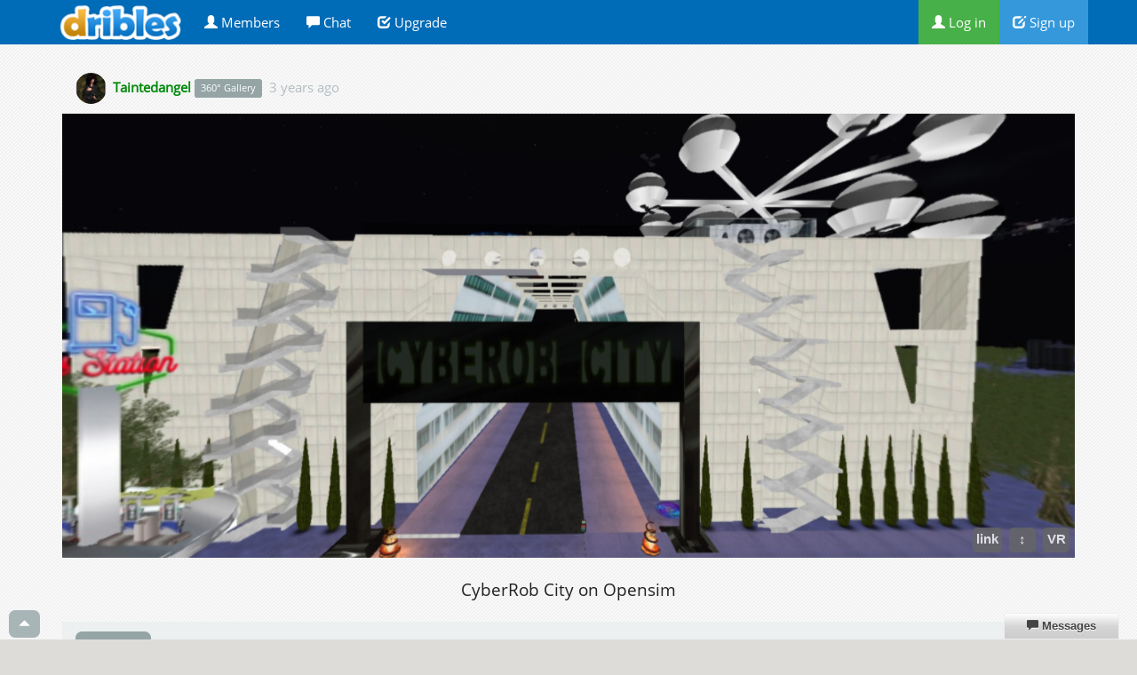

--- FILE ---
content_type: text/html;charset=utf-8
request_url: https://dribles.com/post/63234
body_size: 17693
content:
<!DOCTYPE html>
<html  lang="en">
<head>
	<title>CyberRob City on Opensim
 - Dribles</title>
	<meta charset="utf-8" />

<meta name="viewport" content="width=device-width, initial-scale=1.0">

	<meta http-equiv="x-ua-compatible" content="ie=edge">

	<meta http-equiv="Content-Type" content="text/html; charset=utf-8" />
	<meta name="description" content="" />

<link rel="shortcut icon" href="/favicon.png" />

<link href="/css/css/bsd.css?59" rel="stylesheet" />
<link href="/css/ex.css?1" rel="stylesheet" />

<script type="text/javascript" src="/js/jquery.min.js"></script>
<script type="text/javascript" src="/js/bootstrap.min.js"></script>


<meta property="og:site_name" content="Dribles" />
<meta property="og:locale" content="en_US" />
<meta property="og:description" content="" />


<meta property="og:title" content="CyberRob City on Opensim
 - Dribles" />
<meta property="og:url" content="https://altwits.com/post/63234"/>
<meta property="og:image" content="https://dribles.com/data/p/234/34/63234.0.jpg?1" />
 <meta name="twitter:card" content="summary_large_image" /><meta name="twitter:site" content="@Driblesweb" /><meta name="twitter:title" content="CyberRob City on Opensim
 - Dribles" /><meta name="twitter:description" content="" /><meta name="twitter:image" content="https://dribles.com/data/p/234/34/63234.0.jpg?1" />

<script src="/js/basic.js?2" type="text/javascript"></script> 
<link rel="canonical" href="https://dribles.com/post/63234" /> 
<!-- Google tag (gtag.js) -->
<script async src="https://www.googletagmanager.com/gtag/js?id=G-ZV5CBW9CFH"></script>
<script>
  window.dataLayer = window.dataLayer || [];
    function gtag(){dataLayer.push(arguments);}
      gtag('js', new Date());

        gtag('config', 'G-ZV5CBW9CFH');
	</script>


<script>
function cslod(e)
{
	console.log(e);
}


</script>

<style>
html, body {
  }


</style>


</head>

<body class="wday" >



<a name="itop"></a>
<nav class="navbar navbar-default navbar-static-top">
<div class="container">
<div class="navbar-header">

      <button type="button" class="navbar-toggle collapsed" data-toggle="collapse" data-target="#mc0" aria-expanded="false" style="color:#fff"> <i class="glyphicon glyphicon-triangle-bottom "></i>      </button>

<a href="https://dribles.com" class="navbar-brand" style="padding:3px;"><img alt="Logo" height="45" src="/logotop.png" class="cm-logo" /></a>
<a class="navbar-brand" style="padding-left:3px;padding-top:15px;color:#fff;font-size:11px"></a>


</div>
<div class="navbar-collapse collapse" id="mc0">

<ul class="nav navbar-nav  ">



<li  class=" "><a  href="/members"><i class="glyphicon glyphicon-user "></i> Members</a></li>
<li  class=" "><a  href="/chat"><i class="glyphicon glyphicon-comment "></i> Chat</a></li>

<li  class=" "><a  title="Upgrade to Pro" href="/promos/gopro"><i class="glyphicon glyphicon-check "></i> Upgrade  </a></li>

</ul>


<ul class="nav navbar-nav navbar-right">

<li> <a href="/login" class="bg-success"><i class="glyphicon glyphicon-user "></i> Log in</a>
</li>
<li>
<a href="/signup" class="bg-info"><i class="glyphicon glyphicon-edit "></i> Sign up</a>
</li>

 


</ul>
</div>
</div>
</nav>



<div class="container wcont" style="">

<div class="postpage"><div class="ppanel  vr" id="jac63234" style="scroll-snap-align: start"><div class="panel-heading "><a href="/user/Taintedangel"><img  alt="avatar"  class="avcom "  src="/data/u/768/1031768-50.jpg?16247" /> </a><b  "><a  href="/u/Taintedangel" >Taintedangel</a></b>   <span title='VR' class='label label-default'>360&deg; Gallery</span> &nbsp;<a href="/post/63234" class="text-muted">3 years ago</a></div>
<div class="fd_cont" id="p_cont63234" ><div class="text-center"><div vrimg="/data/p/234/34/63234.0.v.jpg?1688570274" id="63234" class="vrfile" style="position:relative; "><img id="63234img" src="/data/p/234/34/63234.0.jpg?1688570274" alt="..." loading="lazy"  class=" fdvr "  /></div></div><div class="panel-body"><h4 style="text-align:center">CyberRob City on Opensim<br />
</h4></div></div>
<div class="panel-footer"  id="aclcom63234" ><span  id="lkb18_63234">
	<span id="lla63234" class="btn-group lkmenu " lkt="18_63234" >
	<a class=" btn btn-default btn-sm " style="cursor:pointer" onclick="setLike(1, '18_63234')"  title="Like">
	&#128077;
	
	 like
	</a>
	<a class="btn btn-sm btn-default dropdown-toggle " onclick="showLk('18_63234')" data-toggle="dropdown"><span class="caret"></span></a>
	<div class="dropdown-menu ">
	<div id="lkc18_63234" ></div>
	</div></span>
	</span>   <span  class="chpp chs" id="chsl63234"></span></div>
</div>

<div class="modal-body">
<div class="text-right">
<a class="btn btn-default btn-xs " onclick="reportDlg('post', 63234)">Report abuse</a></div>
	<div class="panel panel-body" id="embedme" style="display:none">
	Use the following code to embed this post in a web page: 
	<Br />
	<textarea onclick="this.select()" readonly="y" class="form-control" rows="2">&lt;iframe loading=&quot;lazy&quot; allowfullscreen=&quot;true&quot; frameborder=&quot;0&quot; src=&quot;https://dribles.com/embed/63234&quot; style=&quot;border:0px;width:100%;height:450px;margin:0px;padding:0px;&quot;&gt;&lt;/iframe&gt;</textarea>
	<br /> Fullscreen link: <input style="width:400px;border:1px dashed #ccc;" class="" type="text" onclick="this.select()" value="https://dribles.com/embed/63234" />
	</div>
	<h4>Comments</h4><div id="cmnt_18_63234" class=""><p><em>No comments yet</em></p></div></div>
</div>


</div>





<div class=" footer ">
<div class="container text-center">


<div style="height:80px">


<a onclick="openModal('/showQR?is_ajax=1&q='+escape(document.location), 'QR')" title="Show QR code for this page" class="btn btn-default btn-sm" >  Show QR Code  &raquo;</a> 

<a class="btn btn-default btn-sm" href="https://www.facebook.com/sharer/sharer.php?u=https%3A%2F%2Fdribles.com%2Fpost%2F63234"> <i class="fab fa-facebook fa-fw"></i> Share on Facebook &raquo;</a> 

<a class="btn btn-default btn-sm" href="https://twitter.com/share?url=https%3A%2F%2Fdribles.com%2Fpost%2F63234"> <i class="fab fa-twitter fa-fw"></i> Share on Twitter &raquo;</a> 


</div>


<center><img src="/logobtm.png" style="max-width:100%;height:auto" /></center>
 <a href="/promos/gopro">Get Dribles Pro </a>  
 -

 <a href="/page/terms">Terms of Service/Privacy</a>  
- <a href="/browseall">Index</a>  
-

 
<a href="/messages?sub=compose&uid=1023537">Contact Us</a>


<br />
-
<a href="https://remoteyo.com/">Remote Nomad Workers </a>  
-
<a href="https://joybuddies.com/">Play Social Games</a>  
<br /><br />
&copy; 2026 <a href="https://ignimedia.com/">Ignimedia</a>

</div>
</div>




<div id="fb-root"></div>
<script type="text/javascript">

function sNotifs() { 
	$('#notlbl').hide();
	$('#notmodalcontent').text('');
	$('#notmodal').modal('show');
	$('#notmodaltitle').text('Notifications');
	$('#notmodalcontent').load('/notif');
}

function opencomments(dv, id, type)
{
	$('#notmodalcontent').text('');
	$('#notmodaltitle').text('Comments');
	$('#notmodalcontent').load('/comments/0/'+type+'/'+id);
	$('#notmodal').modal('show');
}

function openModal(s, tit)
{
	$('#notmodalcontent').text('<center>Loading...</center>');
	$('#notmodaltitle').text(tit);
	$('#notmodalcontent').load(s);
	$('#notmodal').modal('show');
}




function openPost(s, title)
{
	$('.curPost').removeClass('curPost');
	$('#jac'+title).addClass('curPost');
	$('#notmodalcontent').text('...');
	$('#notmodaltitle').text('#'+title);
	$('#notmodalcontent').load(s);
	$('#notmodal').modal('show');
}






function selectsticker(dv, fldid)
{
	$('#notmodalcontent').text('');
	$('#notmodaltitle').text('Stickers');
	$('#notmodalcontent').load('/stickers/');
	$('#notmodal').modal('show');
}

function setsticker(id, kw)
{
	$('#setsticker').val(id);
	$('#setstickerimg').css('background-image', 'url(/data/stickers/'+id+'.png)');
	$('#image-upload').val('');
	$('#notmodal').modal('hide');
}


function showImg(img)
{
	$('#notmodalcontent').text('');
	$('#notmodaltitle').text('');
	$('#notmodalcontent').html('<center><img src="'+img+'" style="max-width:100%;margin:auto;"  /></center>');
	$('#notmodal').modal('show');
}

function reportDlg(type, id)
{
	$('#notmodalcontent').text('');
	$('#notmodaltitle').text('');
	$('#notmodalcontent').load('/reportpost?type='+type+'&id='+id);
	$('#notmodal').modal('show');
}



function deleteNotif(id)
{
	$('#jnn'+id).load('/delnotif/?id='+id);
}


function deleteAct(id)
{
	$('#jac'+id).load('/delact/?id='+id);
}


var jlkbox = "<div id=\"lkboxes\" style=\"padding:10px;font-size:20px;line-height:1.5em;\" lkid=\"\"><span class=\"pointer\" onclick=\"setLike(1)\" title=\"Like\">&#128077;<\/span> <span class=\"pointer\" onclick=\"setLike(13)\" title=\"Smile\">&#128578;<\/span> <span class=\"pointer\" onclick=\"setLike(2)\" title=\"Love\">&#128151;<\/span> <span class=\"pointer\" onclick=\"setLike(3)\" title=\"LOL\">&#128515;<\/span> <span class=\"pointer\" onclick=\"setLike(4)\" title=\"Wish\">&#128591;<\/span> <span class=\"pointer\" onclick=\"setLike(5)\" title=\"Applause\">&#128079;<\/span> <span class=\"pointer\" onclick=\"setLike(6)\" title=\"Strong!\">&#128170;<\/span> <span class=\"pointer\" onclick=\"setLike(7)\" title=\"Cool!\">&#128526;<\/span> <span class=\"pointer\" onclick=\"setLike(8)\" title=\"Hearts\">&#128525;<\/span> <span class=\"pointer\" onclick=\"setLike(9)\" title=\"Angel\">&#128124;<\/span> <span class=\"pointer\" onclick=\"setLike(12)\" title=\"Champ!\">&#127942;<\/span> <span class=\"pointer\" onclick=\"setLike(11)\" title=\"100\">&#128175;<\/span> <\/div>";


function setLike(t, lk)
{
	if (!lk)
		lk = $('#lkboxes').attr('lkid');
	console.log('/recommend?mode=recommend&is_ajax=1&act='+t+'&ti='+lk);
	ajReplaceDiv('#lkb'+lk, '/recommend?mode=recommend&is_ajax=1&act='+t+'&ti='+lk);

}


function showLk(lk)
{
	  //lk = $(this).attr('lkt')
	  $('#lkc'+lk).html(jlkbox);
	  $('#lkboxes').attr('lkid', lk);
	  //$(el).dropdown('toggle');

	 // $('#lkc'+lk).html('Hi');
	  console.log('tt');
}

function enterFS(el)
{
	var elem = document.getElementById(el);
	if (elem.requestFullscreen) 
	{
	  elem.requestFullscreen({
		  navigationUI: 'show'
		   });
	}
}






$(function () {

$('[data-toggle="tooltip"]').tooltip() 

$('.fdopen').click(function() { if ($(this).attr('src')) showImg($(this).attr('src')) }); 


$('*[data-poload]').click(function() {
    var e = $(this);
    e.off('hover');
    $.get(e.data('poload'), function(d) {
        e.popover({
		dismiss:true,
		html:true,
            content: d
	    
        }).popover('show');
    });
});



})



</script>




<div class="modal  fade" tabindex="-1" role="dialog" id="notmodal" >
<div class="modal-dialog modal-xl" role="document" >
<div class="modal-content">
<div class="modal-header " >
<span class="btn btn-default btn-xs" data-dismiss="modal">&times; close</span>
<span class=" pull-right" id="notmodaltitle"></span>
</div>

<div id="notmodalcontent" >
<center>Loading...</center>
</div>

<div class="pointer modal-footer " style="text-align:center;" data-dismiss="modal">
<span class=" text-muted">&times; close</span>
</div>

</div>
</div>
</div>


<a style="z-index:10000;opacity:0.8;position:fixed;bottom:2px;left:10px;" class="  btn btn-sm btn-default"  href="#itop"><i class="glyphicon glyphicon-triangle-top "></i></a>



<div id="pinmsg" class="pinmsg "
style=" z-index:100000;
	position:fixed; 
	display:none;
	bottom:30px;
	left:50%;
	margin-left:-250px;
	text-align:center;
	width:500px;
	">
	<div
	style="border:1px solid #ccc;
	display:inline-block;
	box-shadow : 0px 0px 3px rgba(0,0,0, 0.3);
	padding:5px;
	background:#ffd;
	color:#333;
	font-size:14px;
	">
	<a class="btn btn-xs btn-default pull-right pointer" style="margin-left:10px"  onclick="hidePIN()"><b>&times;</b></a>
	<span id="pinmsgcont" ></span>
	</div>
</div>



<script>
var _popTm = false;
var _pinTs =1769068342;

function showPIN(x, ts) { 

	//if (ts <=0) return;
	$('#pinmsgcont').html(x);
	$('#pinmsg').show();
	_pinTs = ts;

	$('#notlbl').show();
	 
	if (_popTm) clearTimeout(_popTm);
	if (typeof document.visibilityState !== 'undefined' && document.visibilityState != 'hidden')
		_popTm = setTimeout(hidePIN, 6000);
	document.getElementById('pinBeep').play();
	$('title').html("&#128308; "+document.title);
}


function hidePIN()
{
	$('#pinmsg').hide();
	_popTm = false;
}

var tts =0
function doPing()
{
	$('#pngpk').load('/ping?is_ajax=1&t='+tts);
	tts++;
}

var _drTs =1;

function doRef()
{
	if (_drTs>0) location=window.location
	else _drTs =1;
}


$(function() { 
	//setTimeout(doPing, 6000);
	//_pgRefH=setTimeout(function() { location=window.location } , 1000000);
	//setTimeout(doRef, 600000);
	$(document.body).bind("keypress", function(e) { _drTs = 0 } )
});





</script>


<style>
.chatbar { 
	position:fixed; 
	bottom:0px;
	margin:0px;
	right:20px;
	display:flex;
	flex-direction:row;
	flex-wrap: wrap;
	justify-content:flex-end;
	align-items:flex-end;
	font-family: Tahoma, Helvetica, Arial, sans-serif;
	font-size:13px;
	color:#333;
	text-align:left;
	z-index:100001;
	pointer-events: none; 
}

.chatbar .tabs { 
	display:flex;
	align-items:flex-end;
}

@media (max-width:768px) { 
	.chatbar, .chatbar .tabs { flex-direction:column; } 
}

.chatbar .tab { 

	pointer-events: auto; 
}


.chatbar a { 
	color:#372;
}



.chatbar .but { 
	 user-select: none;
	display:block;
	height:30px;;
	line-height:28px;
	padding:0px;
	background: linear-gradient(0deg, rgba(204,204,204,1) 0%, rgba(214,214,214,1) 49%, rgba(255,255,255,1) 100%);
	color:#444;
	text-shadow:0px 1px 1px #fff;
	border:1px solid #eee;
	width:130px;
	border-radius:3px 3px 0px 0px;
	font-weight:bold;
	cursor:pointer;

	pointer-events: auto; 
}

.chatbar  .but:hover{ 
	//background: linear-gradient(0deg, rgba(204,204,204,1) 0%, rgba(214,214,214,1) 19%, rgba(255,255,255,1) 100%);
	background: #eee;;

}


.chatbar .but span { 
	display:inline-block;
	float:left;
	overflow:hidden;
	white-space:nowrap;
	text-overflow:ellipsis;
	cursor:pointer;
}

.chatbar .but span.cl { 
	width:24px;
	text-align:center;
	padding-top:1px;
}

.chatbar .but span.rt { 
	width: calc(100% - 24px);
}

.chatbar .cont { 


	border-radius:7px 7px 0px 0px;
	box-shadow:1px 1px 10px rgba(0,0,0, .4);
	padding:0px;
	margin:0px;
	width: 260px;
	background:#fff;
	display:none;
	margin-bottom:0px;;
}


.chatbar .activetab  .cont { 
	display:block;
	width:278px;
}
.chatbar .activetab  .but { 
	width:280px;
	background: linear-gradient(0deg, rgba(255,255,255,1) 0%, rgba(214,214,214,1) 77%, rgba(204,204,204,1) 100%);
}

.chatbar .tit { 
	padding:5px;
	border-radius:5px 5px 0px 0px;
	height:26px;
	background: #396da1;
	color:#fff;
	font-weight:bold;
	cursor:pointer;
}


.chatbar .tit  a { 
	color:#fff;
}

.chatbar .tit  a.n { 
	display:inline-block;
	max-width:170px;
	overflow:hidden;
	text-overflow:ellipsis;
	white-space:nowrap;
}

.chatbar .tit .arch { 
	float:right;
}

.chatbar .tabs  .glyphicon:hover { 
	transform:scale(1.5);
	color:#e55;
}

.chatbar .inp { 
	padding:4px;
	border:0px;
	width:100%;
	margin:0px;
	height:34px;
	outline-width: 0;
	outline:none;
	resize:none;
	overflow:auto;
	overscroll-behavior: none;
}

.chatbar .body { 
	padding:0px;
	margin:0px;
	height: 266px;
	font-size:13px;
	border-bottom:1px solid #eee;
	overflow:auto;
	overscroll-behavior: none;

	z-index:100011;
	word-wrap:break-word;
}

.chatbar .body li { 

	list-style-type:none;
	padding:3px;
}


.chatbar .body .cun span ,
.chatbar .body .cunme span 
{ 
}

.chatbar .body .cun  ,
.chatbar .body .cunme 
{ 
	border-radius:0px 10px 10px 10px;
	width:auto;
	margin:10px;
	padding:6px;
	background: #f3f3f3;
	clear:both;
}

.chatbar .body .cunme 
{
	border-radius: 10px 10px 0px 10px;
	background: #abd5ff;
	margin-left:40px;
	margin-right:8px;
	clear:both;
}



.chatbar .userlist { 
	border-top:1px solid #eee;
}

.chatbar .userlist  li { 
	font-weight:bold;
	cursor:pointer;
	border-bottom:1px solid #eee;
	line-height:24px;
}


.chatbar .userlist  li.ishere  {
	color:#383;
}

.chatbar .userlist  li.away {
	color:#666;
}

.chatbar .userlist  li.off { 
	font-weight:normal;
	color:#888;
}


.chatbar .userlist  li:hover { 
	background:#eeeef5;
}


.chatbarsc::-webkit-scrollbar-track
{
	background-color: #fff;
}

.chatbarsc::-webkit-scrollbar
{
	width: 11px;
	background-color: #fefefe;
}

.chatbarsc::-webkit-scrollbar-thumb
{
	background-color: #999;
	border-radius:5px;
}

.chatbar .listyp { 
	cursor:pointer;
	user-select: none;
}



.chatbar .typing { 
	height:10px;
	text-align:center;
	font-size:9px;
	line-height:10px;
	border-bottom:1px solid #ccc;
}


@keyframes cb_hlcolors {
  0% { background: #ffffcc; }
  60% { background: #ffa826; }
  100% { background: #ffffcc; }
}

.chatbar .hilight .but { 
	animation-name: cb_hlcolors;
	animation-duration: 3s;
	animation-iteration-count: infinite;
	animation-direction: alternate;

}



.chatbarnotif { 
	text-align:left;
	z-index:200000;
	position:fixed; 
	bottom:60px;
	left:50%;
	margin-left:-250px;
	border-radius:10px;
	font-size:14px;
	text-align:center;
	width:500px;
	min-height:30px;
	padding:6px;
	box-shadow:1px 1px 10px #555;
	background:#fffee0;
	color:#333;
	border:1px solid #ccc;
}



.cb_selectemoji {
	padding:5px;
	border:1px solid #eee;
	z-index:250000;
	position:absolute;
	width:180px;
	height:120px;
	background:#fcfcf0;
	overflow:auto;

}

.cb_selectemoji span {
	display:inline-block;
	cursor:pointer;
	width:20px;
}



</style>
<div class="chatbar" id="cb_chatbar">
<div id="cb_chat_tabs" class="tabs"> </div>

<div class="tab" id="cbu_list">
	<div class="cont">
	<div  class="tit" onclick="ChatBar.switchTo('list', 1)"><span id="cblist_tit">Online Users</span>
	<div class="arch">
	<a title="Inbox" href="/messages"><i class="glyphicon glyphicon-envelope"></i></a>
	&nbsp;
	<a title="Settings" href="/settings?sub=msgs"><i class="glyphicon glyphicon-cog"></i></a>
	&nbsp;
	<a ><i class="glyphicon glyphicon-remove"></i></a>
	</div>
	</div>

	<div style="padding-left:5px;" role="dialog">
	<a class="pointer" id="cb_listorder"></a>
	<a class="listyp " title="Recent chats"  id="cb_listyp_recent" onclick="ChatBar.switchList('recent')">Recent</a>
	<a class="listyp " title="Friends you follow" id="cb_listyp_friends" onclick="ChatBar.switchList('friends')">Friends</a>
	<a class="listyp " title="All online users"  id="cb_listyp_all" onclick="ChatBar.switchList('all')">All</a>
	<input   placeholder="Search..." class="inp" id="cbsearch"  style="width:120px;" />
	</div>

	<ul id="cblist_cont" class="body userlist chatbarsc" >
	
	</ul>

	</div>
	<div class="but" style="text-align:center" onmouseup="ChatBar.switchTo('list', 1)"><i class="glyphicon glyphicon-comment "></i> Messages</div>
</div>



</div>
<script>


var ChatBar = {

	myId:'',
	stateTs:0,
	fetched:0,
	trans:0,
	ulist_sort:'time',
	halt:0,
	hasFocus:0,
	away:0,
	ulist:[],
	listyp:'',
	isSending :0, 
	mustPlaySound :0, 
	tabId: Math.random(),
	synced:0,
	soundName:'', 
	maxid:0,
	markSeen:0,
	typingTo:0,
	typingTs:0,

	dot: '🔴',

	cb_state:{},



	switchList: function(typ)
	{
		this.listyp = typ;

		$.ajax( { 
			context:this,
			dataType:'json',
			url: '/cblist?get=ulist&typ='+typ+'&is_ajax=1', 
			data: {}, 
			success: function(res) { 


				$('.listyp').css('font-weight', 'normal');
				$('#cb_listyp_'+typ).css('font-weight', 'bold');
				this.ulist = res;
				this.renderList()

				var tot = this.ulist.length;
				if (tot >= 100)
					tot = '100+';

				if (typ == 'all')
					$('#cblist_tit').text('Online Users ('+(tot)+')');
				else if (typ == 'recent')
					$('#cblist_tit').text('Recent  ('+(tot)+')');
				else
					$('#cblist_tit').text('Friends  ('+(tot)+')');

			}
		});
	}, 





	setOrder:function (o)
	{
		this.ulist_sort = o;
		this.renderList()
	},




	renderList: function()
	{
		h = '';
		var lst = this.ulist;
		var sorter ;
		if (this.ulist_sort == 'alpha')
		{
			lst.sort( function(a,b)  { return (a.ud > b.ud ? 1: -1) } )
			sorter =  '<i title="Sort by time" class="pointer glyphicon glyphicon-sort-by-order" onclick="ChatBar.setOrder(\'time\')"></i>';
		}
		else
		{
			if (this.listyp != 'recent')
				lst.sort( function(a,b)  { return (b.ts - a.ts ) } )

			sorter =  '<i title="Sort by name" class="pointer glyphicon glyphicon-sort-by-alphabet" onclick="ChatBar.setOrder(\'alpha\')"></i>';
		}

		for (var i=0; i < lst.length; i++)
		{
			var l = lst[i];
			var cl = '';
			if (l.s==2) cl= 'class="ishere" title="Online" ';
			else if (l.s == 1) cl = 'class="away" title="Away"';
			else if (l.s == 0) cl = 'class="off" title="Offline" ';

			h += '<li '+cl+' uid="'+l.u+'" un="'+l.un+'"  ud="'+l.ud+'" > <i class="glyphicon glyphicon-user"></i> '+l.ud+'</li>';
		}
		$('#cblist_cont').html(h);
		$('#cb_listorder').html(sorter);
	},





	updateTxt: function(uid, msgs, replace) 
	{
		var st = this.getTxt(uid);
		if (replace || !Array.isArray(st)) 
			st = [];

		var updated=0;
		for (var i=0; i < msgs.length; i++)
		{
			if (st.find( function(a) { return a.id == msgs[i].id} ))
			{
			}
			else
			{
				st.push( msgs[i]) ; //{u:msgs[i].u, m:msgs[i].m, ts:msgs[i].ts, id:msgs[i].id });
				updated++
			}
		}
		if (updated ==0) return;

		st.sort( function(a,b)  { return (a.id - b.id ) } )
		if (st.length > 100)
			st.splice(0, 20);

		localStorage.setItem('cb_t'+uid, JSON.stringify(st))
	},




	getTxt:function(uid)
	{
		return  JSON.parse(localStorage.getItem('cb_t'+uid));
	},





	createTab:function(uid, un, t)
	{
		if (uid == this.myId) return false;
		if ($('#cbu_'+uid).length <=0)
		{
			var h = '<div class="tab utab" id="cbu_'+uid+'" upd="0" uid="'+uid+'" >'
				+' <div class="cont">'
				+ '<div class="tit" onclick="ChatBar.switchTo(\''+uid+'\',1)"><a  class="n" href="/user/'+un+'">'+t+'</a> <div class="arch">'
				+' <a href="/messages?uid='+uid+'"><i title="view history" class=" glyphicon glyphicon-edit"></i></a>  &nbsp;'
				+' <i title="close" class=\" glyphicon glyphicon-remove\" onclick="ChatBar.remove(\''+uid+'\');"></i>'
				+ '</div>'
				+ '</div>'
				+ '<ul class="body  cblist chatbarsc" id="cblist_'+uid+'">'
				+' </ul>'
				//+' <div class="typing" id="ty_'+uid+'"></div>'
				//+ '<input autocomplete="off" uid="'+uid+'" placeholder="Enter message..." class="inp" id="cbinp_'+uid+'" />'
				+ '<textarea  autocomplete="off" uid="'+uid+'" placeholder="Enter message..." class="inp" id="cbinp_'+uid+'" ></textarea>'
				//+'<span id="cb_emoji_'+uid+'" onclick="ChatBar.openEmoji(\''+uid+'\')">-</span>'
				//+'<label onclick="ChatBar.setFormUid(\''+uid+'\')" for="cb_imageupload">-</label>'

				+ '</div>'
				+ '<div class="but" ><span class="cl" onclick="ChatBar.remove(\''+uid+'\');"><i class="glyphicon glyphicon-remove"></i></span> <span class=\"rt\" onclick="ChatBar.switchTo(\''+uid+'\',1)"> '+t+'</span></div></div>';

			var eln = $(h);
			$('#cb_chat_tabs').append(eln)
			if (!(uid in this.cb_state.win))
			{
				this.cb_state.win[uid] = {
					uid:uid,
					un:un,
					ud:t,
				};
				this.loadTxt(uid);
			}
			return true;
		}
		return false;
	},


	setFormUid:function(uid)
	{
		$('#cb_formUid').val(uid);
	},


	loadTxt:function(uid)
	{
		$.ajax({
			dataType: "json",
			context:this, 
			url: '/cblist?uid='+uid+'&is_ajax=1', 
			data:{}, 
			success: function(res) { 
				if (res.offline) $('#cbinp_'+uid).attr('placeholder', 'Member is offline');

				this.updateTxt(uid, res.msgs, true);
				this.renderTxt(uid);

			}
		});
	},




	openTab:function(uid, un, t)
	{
		if (!uid || !t) return;
		if (uid == this.myId) return;
		this.createTab(uid, un, t);
		this.switchTo(uid,1);
	},




	hilight:function(uid)
	{
		if ($('#cbu_'+uid).hasClass('activetab')) 
		{ 
		}
		else
		{
			$('#cbu_'+uid).addClass('hilight');
			this.setTitleDot(1);
		}
	},

	setTitleDot:function(isOn) 
	{
		var h = $('title').html();
		if(isOn)
		{
			if (!h.includes(ChatBar.dot)) 
			{
				$('title').html(ChatBar.dot+' '+h);
			}
		}
		else
		{
			$('title').html(h.replace(ChatBar.dot, ''));
		}
	},





	sound:function(soundName, nodetect)
	{
		this.soundName = soundName;
		var p = document.getElementById(soundName).play();
		if (nodetect) return;

		if (p !== undefined )
		{
			p.then(function() { 

			}).catch( function(e) {
				ChatBar.mustPlaySound=1
				console.log('noring');
			})
		}
	},




	renderTxt:function(uid)
	{
		var data = this.getTxt(uid);
		if (!data || !data.length) return;

		var o = '';
		for (var i=0; i < data.length; i++)
		{
			var d = data[i];
			var isMe = (d.u == this.myId )
			o += "<li class=\""+(isMe ? 'cunme' : 'cun')+"\" >"
			  + "<span  title=\""+(new Date(d.ts*1000)).toLocaleString()+"\">"+this.linkify(d.m)+"</span> "

			if (d.img && d.img != '')
			{
				//console.log('add img ' +d.img);
				o += '<div><a target="_blank" href="'+d.img+'"><img src="'+d.img+'" style="width:100px" /></a></div>'
			}


		        o += "</li>";
		}
		//return o;
		$('#cblist_'+uid).html(o);
		this.scrollDown('cblist_'+uid);
	},




	checkSend:function(ev)
	{

		//$('#cbinp_'+uid).on('keyup',cb_checksend);
		if (ev.which == 13) {
			if (this.isSending)
			{
				return;
			}

			ev.preventDefault();
			var tx = this.uescape(ev.target.value);
			var uid = ev.target.getAttribute('uid');

			if  (tx.trim() == "") return;

			var dta = { msg: tx , 'sendMsg':1, uid:uid};
			ev.target.value='';
			this.isSending = 1;
			ev.target.placeholder='Sending...';
	                $.ajax({
				context:this,
				type: "POST",
				url:'/cblist?is_ajax=1',
				data:dta, 
				success:function(e) { 

					//var res = e.split(' ');
					var m = e; //{ u:this.myId, id:res[0], ts:res[1], m:tx }

					this.updateTxt(uid, [m], 0);
					this.renderTxt(uid);
					this.isSending = 0;

					ev.target.placeholder='Enter message...';
				},
				error: function(e) {
					alert('Unable to send message!');
					return;
				},

			});
		}
		else
		{
			this.typingTs =  Date.now()
		}
	},



	remove:function(uid)
	{
		if (uid in this.cb_state.win)
		{
			delete(this.cb_state.win[uid]);
			if (this.cb_state.open==uid) this.cb_state.open =0;
			this.saveState();
		}
		$('#cbu_'+uid).remove();
	},



	scrollDown:function(e)
	{
		var el = document.getElementById(e);
		if (el)
			el.scrollTop = el.scrollHeight;
	},



	saveState:function()
	{
		var s = JSON.stringify(this.cb_state);
		console.log('save', s.length);
		window.localStorage.setItem('cb_s', s);
		window.localStorage.setItem('cb_statets', Date.now());
	},


	loadState:function()
	{
		var ls = window.localStorage.getItem('cb_s');
		var chs
		try {
			chs = JSON.parse(ls)
		} catch (e) {
			console.log('error parsing state');
		}
		if (!chs) return;

		if (chs.myId != this.myId)
		{
			window.localStorage.clear(); // Changed user
			return;
		}


		this.cb_state.win = {};
		for (k in chs.win) if (chs.win[k].uid) this.cb_state.win[''+k] = chs.win[k];
		//cb_state.ulist = chs.ulist;
		this.cb_state.open = chs.open || 0;
	},



	switchTo:function(uid, fromclick)
	{
		if (fromclick && $('#cbu_'+uid).hasClass('activetab'))
		{
			$('.chatbar .activetab').removeClass('activetab');
			this.cb_state.open =0;
		}
		else 
		{
			if (fromclick) this.cb_state.open = uid;

			if ($('#cbu_'+uid).hasClass('hilight'))
			{
				$('#cbu_'+uid).removeClass('hilight')
				this.setTitleDot(0);
			}

			$('.chatbar .activetab').removeClass('activetab');
			$('#cbu_'+uid).addClass('activetab');

			if (uid == 'list')
			{
				$('#cbsearch').val('');
				this.switchList('recent')
			}
			else 
			{
				this.scrollDown('cblist_'+uid)
				$('#cbinp_'+uid).focus();
			}
		}
		if (fromclick)
		{
			this.saveState();
			if (uid != 'list')
			{
				//if (this.markSeen < this.maxid) this.markSeen = this.maxid;
			}
		}
	},




	uSearch:function()
	{
		var c = $('#cbsearch').val();
		c = c.trim();
		if (c.length>1)
		{

			$.ajax( {
				context:this,
				dataType:'json',
				url:'/cblist?get=ulist&search='+c+'&is_ajax=1', 
				data:{}, 

				success:function(res) { 
					this.ulist = res;
					this.renderList()
				}
			});
		}
	},



	doSync: function() { 


		if (this.cb_state.win)
		for (var uid  in this.cb_state.win)
		{
			var d = this.cb_state.win[uid];
			if (!d.uid || !d.ud)
			{
				delete(this.cb_state.win[uid]);
				return;
			}

			this.createTab(d.uid, d.un, d.ud)

			let r = this.getTxt(uid);
			if (r && r.length != $('#cblist_'+uid).attr('upd'))
			{
				this.renderTxt(uid)
				$('#cblist_'+d.uid).attr('upd', r.length);

				if (this.synced>0)
				{
					//if ( !$('#cbu_'+uid).hasClass('activetab')) cb_hilight(uid);
				}
			}

		}

		if (this.cb_state.open>0)
		{
			if ( !$('#cbu_'+this.cb_state.open).hasClass('activetab')) 
				this.switchTo(this.cb_state.open, 0);
		}
		else if (this.cb_state.open ==0)
		{
			$('.chatbar .activetab').removeClass('activetab');
		}

		this.synced++;


		$('.utab').each(function(e)  {
			var u  = this.getAttribute('uid')
			if (!(ChatBar.cb_state.win[u])) 
			{
				$('#cbu_'+u).remove()
			}
		});

	},





	fetch:function(tp)
	{
		this.maxid = localStorage.getItem('cb_mid') || 0;
		this.trans++;
		if (this.halt>0)
		{
			console.log('halted');
			return;
		}

		var adata = {
			get:'updates',
			t:this.maxid,
			is_ajax:1,
			p:this.trans,
			a:this.away,
			ms:this.markSeen
		};

		if (this.typingTs > Date.now()-3000)
		{
			adata.ty = this.cb_state.open;
		}

                $.ajax( {

			context:this,
			dataType:'json',
			type: "POST",
			url: '/cblist', // ?get=updates&t='+maxid+'&p='+tp+'&r='+this.trans+'&is_ajax=1', 
			data:adata, 

			success:function(res) 
			{ 

				//console.log('fetched', res);
				var openedTabs=0;
				if (res.count)
				{
					for (var uid in res.unread)
					{
						var d = res.unread[uid];
						var fromOthers=0;
						if (uid in this.cb_state.win)
						{
							var ms = d.m;

							if (Array.isArray(d.m) && d.m.length>0)
							{
								this.updateTxt(uid, ms, 0);
								this.renderTxt(uid);
							}
						}
						else
						{
							if (this.createTab(uid, d.un, d.ud))
								openedTabs++;
							//if (cb_state.open==0) cb_switch(uid, 0);
						}

						this.cb_state.win[uid].upd = Date.now()

					}

					//  play sound if the update contains messages i sent
					if (res.hi>0)
					{
						this.hilight(uid)
						this.sound('cb_alertsnd', 0)
					}


				}


				if (res.mid>0)
				{
					localStorage.setItem('cb_mid',  res.mid)
					this.fetched=0;
				}
				else this.fetched++

				if ( 'halt' in res)
					this.halt = res.halt

				if (openedTabs>0) this.saveState();

				if (('notif' in res) && res.notif !="")
				{
					this.showNotif(res.notif);
				}

				if (('ty' in res) && res.ty !="")
				{
				}

			}
		});
	},


	showNotif:function(e) 
	{
		$('#cb_notif_cont').html(e);
		$('#cb_notif').show('fast');
		$('#notlbl').show();
		this.setTitleDot(1)
		this.sound('cb_notifsound', 0)
		if (document.hasFocus())
		{
			setTimeout( function() { ChatBar.hideNotif() } , 7000);
		}
		else
		{
			$(window).one('focus', function() { 
				setTimeout( function() { ChatBar.hideNotif() } , 6000);
			});
		}
	},

	hideNotif:function() {
		$('#cb_notif').hide('fast');
	},


	timer:function() 
	{
		var ts = localStorage.getItem('cb_ft');

		var diff = 3000 + this.fetched*1000;
		if (diff >37000) diff = 37000;
		if (document.hasFocus())
		{
			if (this.hasFocus ==0)  // just Came to foregrloud
				diff = 3000;
			this.hasFocus = 1;
		}
		else
		{
			this.hasFocus =0;
			if (document.visibilityState != 'visible') diff = 47000;
		}

		this.away++;

		var tp = Date.now()- ts;

		if (tp >  diff)
		{
			console.log('fetch ', tp);
			localStorage.setItem('cb_ft', Date.now());
			this.fetch(tp);
		}


		var ts = localStorage.getItem('cb_statets');
		if (this.stateTs < ts)
		{
			this.stateTs = ts;
			this.loadState();
		}

		this.doSync();

		setTimeout(  function() { ChatBar.timer() }  , (Math.random()*500) +  2000 );
	},



	uescape:function(unsafe)
	{
	    return unsafe.replace(/</g, "&lt;") .replace(/>/g, "&gt;")  ;
	},



	interacted:function() { 
		if (this.mustPlaySound) {
			this.sound(this.soundName, 1);
			this.mustPlaySound =0;
		}
	},

	resetAway:function() { 
		if (ChatBar.away>0)
			ChatBar.away=0;
	},


	linkify:function(text) 
	{
		//return text;
		if (!text) return ""; 
		// Replace URLs with links
		var urlRegex =/(\b(https?):\/\/[-A-Z0-9+&@#\/%?=~_|!:,.;]*[-A-Z0-9+&@#\/%=~_|])/ig;
		text =  text.replace(urlRegex, function(url) {
			var cf = '';
			if (!url.includes('://'+window.location.hostname))
				cf='onclick="return confirm(\'Go to link? \'+this.href)"'
			var res = '<a target="_blank" '+cf+' href="' + url + '">' + url.substring(0, 100) + '</a>';
			return res;
		});

		return text;
	},


	openEmoji:function(uid) { 
		//var c = $(this).position(); //.pageX;
		var off = $('#cb_emoji_'+uid).offset();
		console.log(off);
		$('#cb_selectemoji').attr('uid', uid).css('top', off.top-120).css('left', off.left-180)
		$('#cb_emojicontainer').show();
	},




	run:function(givenId) {
		this.myId = givenId

		this.cb_state = {
			win: {},
			myId: this.myId,
			open: open,
		}


		try { 

			this.loadState();
			this.doSync();
		} catch(e) { 
			console.error(e)
		}



		$('#cblist_cont').on('click', function( e)  {
			var u = e.target.getAttribute('uid');
			var un = e.target.getAttribute('un');
			var ud = e.target.getAttribute('ud');
			if (un != null)
				ChatBar.openTab(u, un, ud);
		});

		$('#cb_selectemoji').on('click', function( e)  {
			console.log(e.target.tagName);
			if (e.target.tagName == 'SPAN')
			{
				var u = (e.target.parentElement.getAttribute('uid'));
				document.getElementById('cbinp_'+u).value += e.target.innerHTML
				document.getElementById('cbinp_'+u).focus();
			}
		});



		//$(window).on('storage',  cb_loadstate );
		setTimeout( function() { ChatBar.timer() }  , 2000);

		$('#cb_chatbar').on('keydown', function(ev)  {
			if ($(ev.target).hasClass('inp')) {
				ChatBar.checkSend(ev);	
			}
		});

		$('#cbsearch').on('keyup', function(ev)  {
			if (ChatBar.searchTimeout) clearTimeout(ChatBar.searchTimeout);
			ChatBar.searchTimeout = setTimeout( function() { ChatBar.uSearch() } , 500);
		});

		$(document).on('mousemove',  ChatBar.resetAway )
		$(document).on('mousedown',  ChatBar.resetAway )
	}

};


$(function() { 
	ChatBar.run('');
});




</script>
<audio id="cb_alertsnd"  preload="auto" src="/pinalert.mp3" style="display:none" ></audio>
<audio id="cb_notifsound" style="display:none">
<source src="/css/alert.mp3" type="audio/mpeg" />
</audio>




<form method="POST" enctype="multipart/form-data">
<input type="file"  accept="image/*"  id="cb_imageupload" style="display:none" onchange="ChatBar.sendImg()" />
<input type="hidden" id="cb_formUid" name="uid" value="" />
<input type="hidden" name="sendMsg" value="1" />
</form>





<div id="cb_emojicontainer" style="position:absolute;top:0px;left:0px;width:100%;height:100%;display:none;z-index:180000" onclick="$(this).hide()" >
<div id="cb_selectemoji" uid=""  class="cb_selectemoji">
 <span>😀</span> <span>😃</span> <span>😄</span> <span>😁</span> <span>😆</span> <span>😅</span> <span>😂</span> <span>🤣</span> <span>😊</span> <span>😇</span> <span>😍</span> <span>🥰</span> <span>😘</span> <span>😗</span> <span>😜</span> <span>🤪</span> <span>🤩</span> <span>🥳</span> <span>🤓</span> <span>😎</span> <span>😢</span> <span>😭</span> <span>😤</span> <span>😠</span> <span>😡</span> <span>😱</span> <span>😨</span> <span>🤔</span> <span>🤭</span> <span>🤫</span> <span>😬</span> <span>🙄</span> <span>😯</span> <span>🥱</span> <span>😴</span> <span>🤤</span> <span>🤠</span> <span>😈</span> <span>🎃</span> <span>😺</span> <span>✌️</span> <span>🤞</span> <span>🤟</span> <span>🤘</span> <span>🤙</span> <span>👈</span> <span>👉</span> <span>👆</span> <span>🖕</span> <span>👇</span> <span>☝</span> <span>️👍</span> <span>👎</span> <span>✊</span> <span>👊</span> <span>🤛</span> <span>🤜</span> <span>👏</span> <span>🙌</span> <span>👐</span> <span>🤲</span> <span>🤝</span> <span>🙏</span> <span>✍</span> <span>️💅</span> <span>🤳</span> <span>💪</span>
</div>
</div>

<div id="cb_notif" class="chatbarnotif" style="display:none">
<div style="border-radius:13px;width:26px;height:26px;background:#999;cursor:pointer;float:right;line-height:24px;padding:0px;" onclick="ChatBar.hideNotif()" >&times;</div>
<div id="cb_notif_cont"></div>
</div>




<div id="pngpk"></div>


<div id="vrLoading" style="
display:none;
position:absolute;
left:calc(50% - 82px);
top:128px;
padding:0px;
margin:0px;
z-index:100000;
">
<img src="/spin.svg"  style="opacity:0.8" />
</div>

<canvas width="1000" height="50" id="textBoxCanvas" style="display:none"> </canvas>



<script async src="/js/es-module-shims.js"></script>
<script type="importmap">
	{
		"imports": {
			"three": "/js/three.module.js"
		}
	}
</script>

<script type="module">

	import * as THREE from '/js/three.module.js';



	import { OrbitControls } from '/js/OrbitControls.js';

	let canvas, renderer, camera, scene, material, loader , height, width, mesh, controls, texture;
	let controller1, controller2;
	let arrowLeft, arrowRight, textBox, infoButton, exitButton , textCanvas, textCtx, textCanvasTex, water
	let group;
	let dragController = null;
	let dragX = -100;
	let lastRot = 0;
	let myGamepad = false;

	let curLandmark = [0.5,0.5];
	let landmarkers = [];
	let landText = [];
	let lmGroup = false;
	let _xrSessionIsGranted = false;
	let _xrSession = null;
	let _xrSupported = false;
	let _noVrReason = '';
	let _vrButton =  null;


	function initVR()
	{
		if ( 'xr' in navigator ) {

			if ( /WebXRViewer\//i.test( navigator.userAgent ) ) return;

			navigator.xr.addEventListener( 'sessiongranted', () => {
				_xrSessionIsGranted = true;
			} );

		}

		_vrButton  = document.getElementById('myVRButton');
		_vrButton.onclick = function() { 
			if(_noVrReason != '')
			{
				alert( _noVrReason );
				return;
			}

			if (_xrSession === null) { 
				if (document.fullscreenElement != null) document.exitFullscreen();
				navigator.xr.requestSession(  'immersive-vr', { 
					 optionalFeatures: [ 'local-floor', 'bounded-floor' ] 
				}).then(onSessionStarted);
			}
			else
			{
				_xrSession.end();
			}
		};



		if ( 'xr' in navigator ) {
			navigator.xr.isSessionSupported( 'immersive-vr' ).then( function ( supported ) {

				if (supported)
				{
					_vrButton.setAttribute('hasvr', 1);
					_noVrReason = '';
				}
				else
				{
					_noVrReason = 'VR not supported on your device';
				}


				if ( supported && _xrSessionIsGranted ) {
					//button.click();
				}

			} ).catch( function() {  
				console.log(e);
				_noVrReason = 'VR is not allowed on your browser';
			});


		} else {
			_noVrReason = 'VR is not supported by your browser';
		}

	}


	async function onSessionStarted( session ) 
	{

		session.addEventListener( 'end', onSessionEnded );
		await renderer.xr.setSession( session );
		_xrSession = session;
	}

	function onSessionEnded( /*event*/ ) 
	{

		_xrSession.removeEventListener( 'end', onSessionEnded );
		_xrSession = null;

	}




	function init() {

		canvas = document.getElementById( "myVrCanvas" );
		scene = new THREE.Scene();

		width = canvas.clientWidth;
		height = canvas.clientHeight;

		camera = new THREE.PerspectiveCamera( 75, width/height, 0.0005, 80);
		camera.position.z = 2.0;
		scene.userData.camera = camera;

	//	material = new THREE.MeshBasicMaterial( {map: texture});


		loader = new THREE.TextureLoader();

		scene.add(camera)

		arrowLeft = addButton('/arleft.jpg', 0.1)
		arrowLeft.callback = function() { 
			nextPrev(-1)
		}


		arrowRight = addButton('/arright.jpg', 0.3)
		arrowRight.callback = function() { 
			nextPrev(1)
		}

		infoButton = addButton('/arinfo.jpg', -0.1)

		infoButton.callback = function() { 
			if (renderer.xr.getSession())
				renderer.xr.getSession().end();
			document.exitFullscreen();
			window.top.location='/post/'+(curVr);
		}



		exitButton = addButton('/arclose.jpg', 0.-0.3)
		exitButton.callback = function() { 

			document.exitFullscreen();
		
			if (renderer.xr.getSession())
				renderer.xr.getSession().end();
		}





		//geometry.scale( - 1, 1, 1 );

		texture = loader.load('/css/nogrp.jpg');



		let light =  new THREE.AmbientLight( 0xc0c0c0 ); 
		scene.add( light );


		light = new THREE.DirectionalLight( 0xffffff, 1.0);
		light.position.set( 0, 1, 1 );
		scene.add( light );





		renderer = new THREE.WebGLRenderer( { canvas: canvas, antialias: true } );
		renderer.setClearColor( 0xffffff, 1 );
		renderer.setPixelRatio( window.devicePixelRatio );

		renderer.setSize( width, height, false );
		renderer.xr.enabled=true;
		renderer.xr.setReferenceSpaceType( 'local' );


		textCanvas = document.getElementById('textBoxCanvas');
		textCanvasTex =  new THREE.CanvasTexture(textCanvas)
		textBox = new THREE.Mesh( 
			new THREE.PlaneGeometry( 4., .15),
			new THREE.MeshBasicMaterial( {map: textCanvasTex, transparent: true } )
		) 

		textBox.position.set( -0.2, .2, 0);
		textCtx = textCanvas.getContext('2d')
		textCtx.font = "30px Arial";
		textCtx.textAlign = "center";
		//textCtx.fillStyle = "white";
		//textCtx.fillText("Hello 3d World", textCanvas.width / 2, textCanvas.height /2);
		//textCtx.clearRect(0,0, textCanvas.width, textCanvas.height); 

		//textCtx.clearRect(0,0, textCanvas.width, textCanvas.height); 

		const pointerGeometry = new THREE.BufferGeometry().setFromPoints([
			new THREE.Vector3(0, 0, 0),
			new THREE.Vector3(0, 0, -4.0),
		]);


		var gamepads;
		/*
		if (navigator.getGamepads)	
		{
			gamepads = navigator.getGamepads();
			if (gamepads)
				myGamepad = gamepads[gamepads.length-1];
		}
		*/
		
		controller1 = renderer.xr.getController( 0 );


		let line;
		if (controller1)
		{
			controller1.addEventListener( 'selectend', function(ev) { 
				onSelect(ev, controller1) 
			} );
			controller1.addEventListener( 'selectstart', function(ev) {
				onSelectStart(ev, controller1);
			});

			controller1.addEventListener('connected', function(e) { 
				myGamepad = e.data.gamepad;
			});


			line = new THREE.Line(pointerGeometry);
		        line.opacity= .4;
			line.blending= THREE.AdditiveBlending
		        controller1.add(line);
			scene.add( controller1 );
		}


		controller2 = renderer.xr.getController( 1 );
		if (controller2)
		{

			controller2.addEventListener( 'selectend', function(ev) { 
				onSelect(ev, controller2) 
			} );
			controller2.addEventListener( 'selectstart', function(ev) {
				onSelectStart(ev, controller2);
			});

			//prefered is right controller, but alright, left would work too
			controller2.addEventListener('connected', function(e) { 
				myGamepad = e.data.gamepad ;
			});


			line = new THREE.Line(pointerGeometry);
		        line.opacity= .4;
		        controller2.add(line);
			scene.add( controller2 );

		}


		group = new THREE.Group();
		//group.add(arrowLeft);
		//group.add(arrowRight);
		group.add(infoButton);
		group.add(exitButton);


		group.add( textBox );


		lmGroup = new THREE.Object3D();
		group.add(lmGroup)
		lmGroup.visible = true;
		lmGroup.position.set(0,-0.5,0);


		landmarkers = [];

		if (vrLandmarks && vrLandmarks.length)
		{
			/*

			let plan = new THREE.Mesh( 
				new THREE.PlaneGeometry( 1, 1  ), 
				new THREE.MeshBasicMaterial( {
				map: loader.load('/compass.jpg'),
				transparent:true, 
					opacity:0.5
				} )
			) 
			plan.position.set( -0.2, -1.3, -1.5 -0.3 );
			plan.rotation.set( -Math.PI/2, 0,0);
			group.add(plan);
			*/


		}

		water = new THREE.Mesh( 
			new THREE.PlaneGeometry( 40, 40  ), 
			new THREE.MeshBasicMaterial( {map: loader.load('/drlogo.png'), transparent:true, 
				opacity:0.5
			} )
		) 
		//group.add(water);

		scene.add(water)
		water.position.set( 0, -50,0);
		water.rotation.set( -Math.PI/2, 0,0);




		scene.add(group)
		group.position.set(0, -1.0,  -4.0);
		group.rotation.set(-0.6,0,  0)

		renderer.xr.addEventListener('sessionstart', function(ev) { updateUI() })
		renderer.xr.addEventListener('sessionend', function(ev) { updateUI() })


		controls = new OrbitControls( scene.userData.camera, canvas);
		controls.minDistance = 0.2;
		controls.maxDistance = 2;
		controls.enablePan = false;
		controls.enableZoom = false;
		controls.rotateSpeed *= -0.5;
		controls.autoRotate = true;
		controls.autoRotateSpeed = 0.35;

		scene.userData.controls = controls;


		updateUI();

	}


	function animate() { 

		renderer.setAnimationLoop( render );
	}

	var _myGamepadTs = 0;

	function render() {

		if (renderer.xr.isPresenting)
		{
			/*
			if (dragController != null)
			{
				let df = dragX - dragController.rotation.y 
				if (df <-0.1 || df > 0.1) 
					scene.rotation.y =  2* df  + lastRot 
			}
			*/



			if (myGamepad && myGamepad.axes.length >0 && Date.now() > _myGamepadTs + 400) // choppy  movement is easier on the eyes
			{
				let ax = myGamepad.axes[0];
				let ay = myGamepad.axes[1];
				let ax2=0;
				let ay2=0;
				if (myGamepad.axes.length > 3) 
				{
					ax2 = myGamepad.axes[2];
					ay2 = myGamepad.axes[3];
				}


				if (ax < -0.9 || ax2 < -0.9)
				{
					scene.rotation.y +=  .4 //
					_myGamepadTs = Date.now();
				}
				else if (ax > 0.9 || ax2 > 0.9)
				{
					scene.rotation.y -=  .4  // + lastRot 
					_myGamepadTs = Date.now();
				}
				/*else if (ay > 0.9 || ay2 > 0.9)
				{
					//nextPrevLM(1);
				}
				*/
			}
		}
		else
		{
			if (canvas.clientWidth != width)
			{
				width = canvas.clientWidth
				height = canvas.clientHeight
				renderer.setSize( width, height, false );
				camera.aspect = width/height;
				camera.updateProjectionMatrix();

				updateUI();
			}
			controls.update();
		}


		renderer.render(scene, camera);
	}


	function addButton(img, posX)
	{
		let but = new THREE.Mesh( 
			new THREE.PlaneGeometry( .16, .16  ), 
			new THREE.MeshBasicMaterial( {map: loader.load(img), transparent:true, 
				opacity:0.8,
				//blending: THREE.AdditiveBlending
			} )
		) 
		but.position.set( posX, 0, 0);
		return but
	}



	function addLandmark(posX, myimg, ky)
	{
 		//let colors = ['#ee55ff', '#33eeff', '#0033ff'];
		let but = new THREE.Mesh( 
			new THREE.SphereGeometry( .10, 32, 32 ),


			new THREE.MeshStandardMaterial( {
					color: new THREE.Color("#00aaff"),
					roughness: 0.01,
					transparent: true,
					opacity:0.8,
					metalness: .5,
					flatShading: false
				} 
			
			)
		) 

		//but.rotation.set( -Math.PI/2, 0, 0);
		but.position.set( posX - 0.6 ,  -1.3,    - 2.2 )
		but.myimg = myimg

		but.callback = function() { 
			switchLandmark( ky, false, 0);
		}

		return but
	}




	function onSelectStart(ev, controller)
	{
		/*let a = getIntersections(controller)
		if (a.length <=0)
		{
			dragController = controller
			dragX = dragController.rotation.y;
			lastRot = scene.rotation.y
		}
		*/
	}

	function onSelect(ev, controller)
	{

		let a = getIntersections(controller)
		if (a.length>0  && a[0].object.callback)
		{

			a[0].object.callback()
		}
		else
		{
			//dragX = controller.rotation.y;
			
			//let dy = controller.rotation.y;
			if (controller.rotation.y < 0)
				scene.rotation.y -= 0.4;
			else
				scene.rotation.y += 0.4;
				
				
			//scene.rotation.y = camera.rotation.y+ controller.rotation.y;
			//setVrText(camera.rotation.y + " " +controller.rotation.y );
			
		}
		//dragController = null;
		//dragX =0;
	}



var curVr = -1;


function checkVisible()
{
	if (document.fullscreenElement!= null || (renderer.xr.getSession()) ) return; 

	$('.vrfs').hide();

	let vr = document.querySelectorAll('.vrfile');
	for (let i =0; i < vr.length; i++)
	{
		let el = vr[i];
		let tp = el.getBoundingClientRect().top ;
		if ( (el.id != curVr && tp >0 && tp < 400) || curVr == -1)
		{
			 $('#vrLoading').prependTo($('#'+el.id));
			 $('#vrLoading').show();
			 switchPost(el.id);

			 return;
		}
	}
	
}

let _curWaterTex = '/drlogo.png';

function switchPost( id)
{

	if (curVr == id) return;



	let vrp;
	for (let i =0; i < vrPosts.length; i++)
	{
		if (vrPosts[i][0] == id)
		{
			vrp = vrPosts[i];
			break;
		}
	}
	if (vrp == false)
	{
		console.log('post not found ', id);
		return;
	}


	lmGroup.clear()

	vrLandmarks = vrp[2];
	if (!vrLandmarks || vrLandmarks.length <=0)
		vrLandmarks = [];


	let pos =0;
	_landmarkIdx =0

	if (vrLandmarks.length > 1)
	{
		for ( let i=0; i < vrLandmarks.length; i++)
		{
			let p = vrLandmarks[i];
			let ky = p[0]


			
			let but = new THREE.Mesh( 
				new THREE.SphereGeometry( .08, 32, 32 ),
				new THREE.MeshStandardMaterial( {
						color: new THREE.Color("#00aaff"),
						roughness: 0.01,
						transparent: true,
						opacity:0.8,
						metalness: .5,
						flatShading: false
					} 
				
				)
			) 

			//but.rotation.set( -Math.PI/2, 0, 0);
			but.position.set( i*0.26  ,  0,  0 )
			//but.myimg = myimg
			but.callback = function() { 
				switchLandmark( ky, false, 0);
			}
			but.visible = true
			vrLandmarks[i][3] = but

			lmGroup.add(but)


			//landmarkers[p[0]] = mark;
			//landText[p[0]] = p[2];
		}
		lmGroup.position.set( - 0.3*vrLandmarks.length /2 -0.05, -0.3,0)

		$('#myPrevLM').show();
		$('#myNextLM').show();
	}
	else
	{
		$('#myPrevLM').hide();
		$('#myNextLM').hide();
	}


	$('#myViewPost').attr('href', 'https://dribles.com/post/'+id);

	lmGroup.visible = true;

	switchLandmark(vrLandmarks[0][0], 1, id);

	let wtex = vrp[3];
	if (wtex == '')
	{
		wtex = '/drlogo.png';
	}

	if (_curWaterTex != wtex)
	{

		loader.load( wtex , function (tex) { 
				water.material.map = tex;
				water.material.needsUpdate = true;

			});
			_curWaterTex = wtex;
	}


}


let _curLandmarkKey = false;

function switchLandmark( ky, isInit, postId)
{

	if (_curLandmarkKey && _curLandmarkKey == ky) return;
	for (let i=0; i < vrLandmarks.length; i++)
	{
		let lm = vrLandmarks[i];
		if (lm[0] == ky)
		{

			let img = lm[1];
			setVrText('Loading...')

			loader.load( img , function (tex) { 
				tex.anisotropy = 2;
				//tex.minFilter = THREE.LinearFilter
				//tex.magFilter = THREE.LinearFilter
				tex.mapping = THREE.EquirectangularReflectionMapping;

				/*
				let rat = (tex.image.width / 2.0 )/ (tex.image.height+ 0.0000001); 
				console.log(tex.image.width,  2*(rat*tex.image.height) ) ;
				console.log(tex.repeat );
				//tex.wrapS = THREE.RepeatWrapping;
				//tex.wrapT = THREE.RepeatWrapping;
				//tex.repeat.set(1, rat)
				console.log(tex.repeat );
				*/


				scene.background = tex;
				texture = tex;

				_curLandmarkKey = ky;
				showActiveLandmark(ky)
				setVrText(lm[2])
				if (isInit)
				{
					
					$('#myVrRoot').appendTo($('#'+postId));
					$('#'+curVr+'img').show();
					$('#'+postId+'img').hide();
					$('#vrLoading').fadeOut(800)
					curVr = postId;
				}

				//controls.autoRotate = true;



			});

			return;
		}

	}

	console.log('lm not found', ky);
}


let _landmarkIdx =0;
function nextPrevLM(dir)
{
	_landmarkIdx += dir;
	if (_landmarkIdx <0) _landmarkIdx =0;
	if (_landmarkIdx >= vrLandmarks.length) _landmarkIdx = 0;

	switchLandmark(vrLandmarks[_landmarkIdx][0], false, 0);
}


let Black = new THREE.Color("#000000");
let White = new THREE.Color("#999999");

function showActiveLandmark(id)
{
	if (vrLandmarks.length >1)
	for (let i =0; i < vrLandmarks.length; i++)
	{
		let v = vrLandmarks[i];
		if (v && v[0] == id)
			v[3].material.emissive  = White
		else
			v[3].material.emissive = Black
	}
}





function updateUI()
{
	let isFS = (document.fullscreenElement != null) 
	let isVR = (renderer.xr.getSession()  != null)

	let en =  (isFS || isVR)
	
	if (vrPosts.length>1)
	{
		//arrowLeft.visible = en;
		//arrowRight.visible = en;
	}
	else
	{
		//arrowLeft.visible = false;
		//arrowRight.visible = false;
	}

	exitButton.visible = en;
	infoButton.visible = en;
	textBox.visible = true;

	//if (!isFS && $('#myVRButton').attr('hasvr')>0) $('#myVRButton').show()
	//else $('#myVRButton').hide()

}



var vrPosts = [];
var vrLandmarks = [];


vrPosts = [["63234","@: CyberRob City on Opensim\r\n",[[0,"\/data\/p\/234\/34\/63234.0.v.jpg?1688570274",""]],"\/drlogo.png"]] 



let _lastVrText = "";

function setVrText(str)
{
	textCtx = textCanvas.getContext('2d')
	textCtx.clearRect(0,0, textCanvas.width , textCanvas.height)
	textCtx.font = "28px Arial";
	textCtx.textAlign = "center";
	textCtx.fillStyle = "white";
	textCtx.fillText(str, textCanvas.width / 2, textCanvas.height /2);
	textCanvasTex.needsUpdate = true;
	_lastVrText = str;


}

var curPostIdx=0;
function nextPrev(dir)
{
	curPostIdx = vrPosts.findIndex(function(e) { return (e[0] == curVr) } );
	curPostIdx+= dir;

	if (curPostIdx<0) curPostIdx =0;
	else if (curPostIdx >= vrPosts.length) curPostIdx = 0

	let p  = vrPosts[curPostIdx];
		
	let id = p[0];

	if (curVr == id) return;


	let vimg = $('#'+id).attr('vrimg'); 

	setVrText('Loading...');
	loader.load( vimg , function (tex) { 
		setVrText(p[1]);
		//tex.anisotropy = 2;
		tex.mapping = THREE.EquirectangularReflectionMapping;
		scene.background = tex;
		curVr = id;
	});


}



function toggleFS(el)
{
	if (document.fullscreenElement  != null)
	{
		updateUI();
		document.exitFullscreen();
	}
	else
	{
	  var elem = document.getElementById(el);
	  elem.requestFullscreen({ navigationUI: 'show' }).then(function() {
		  updateUI();
	  })
	}

}

var raycaster = new THREE.Raycaster();
var mouse = new THREE.Vector2();

function onDocumentMouseDown( event ) {
	if (renderer.xr.isPresenting) return;

	event.preventDefault();
	mouse.x = ( event.offsetX / canvas.offsetWidth ) * 2 - 1;
	mouse.y = - ( event.offsetY / canvas.offsetHeight ) * 2 + 1;


	raycaster.setFromCamera( mouse, camera );
	var intersects = raycaster.intersectObjects( group.children );

	if ( intersects.length > 0 ) {
	    if (intersects[0].object.callback)
		    intersects[0].object.callback();
	}
}


const tempMatrix = new THREE.Matrix4();

function getIntersections( controller ) {

	tempMatrix.identity().extractRotation( controller.matrixWorld );
	raycaster.ray.origin.setFromMatrixPosition( controller.matrixWorld );
	raycaster.ray.direction.set( 0, 0, - 1 ).applyMatrix4( tempMatrix );
	return raycaster.intersectObjects( group.children, true );
}





$('#myVrCanvas').mousedown(onDocumentMouseDown)


let isZoomed=false;

function zoomInOut()
{
	isZoomed=!isZoomed;
	if (isZoomed) camera.fov = 40
	else camera.fov = 75
	camera.updateProjectionMatrix();
}



$('#myVrCanvas').on('dblclick', function(e){
	zoomInOut();
	controls.autoRotate = false;
});



$('#myVrNext').click(function() { 
	nextPrev(1);
});


$('#myVrPrev').click(function() { 
	nextPrev(-1);
});

$('#myVrFS').click(function() { 
	toggleFS('myCanvasCont')
});


/*
$('#myViewPost').click(function() { 
		window.top.location='/post/'+curVr;
	});
*/


$('#myNextLM').click(function() { 
	nextPrevLM(1);
});

$('#myPrevLM').click(function() { 
	nextPrevLM(-1);
});








$(function() { 
	initVR();
	init();
	animate();
	checkVisible()
	setInterval(checkVisible, 1000);
});










</script>
<div id="myVrRoot" style="display:block;user-select:none;">
	<div id="myCanvasCont" style="margin:0px;width:100%;padding:0px;position:relative;" class="vrcanvas">

	<div style="z-index:1000; position:absolute; right:4px; bottom:4px; text-align:right;padding:0px;margin:0px;">
	<a title="View post" class="vrbuts pointer" target="_top" id="myViewPost"  >link</a>
	<a title="Next photo" class="vrbuts pointer" id="myPrevLM" style="" >&larr;</a>
	<a title="Previous photo" class="vrbuts pointer" id="myNextLM" style="" >&rarr;</a>
	<a title="Fullscreen" class="vrbuts pointer" id="myVrFS" > &#8597; </a>
	<a title="Enter VR mode" class="vrbuts vrbutvr pointer" id="myVRButton" style="user-select:none;">VR</a>

	</div>

	<canvas id="myVrCanvas" style="z-index:500;padding:0px;height:100%;width:100%;margin:0px;"> </canvas>
	</div>
<div>

	</div>
	</div>



<script>

</script>
<style>

.vrbuts { 
	height:28px;
	min-width:30px;
	display:inline-block;
	background:#666;
	opacity:0.8;
	font-family: Segoe UI, Arial,helvetica,sans-serif;
	font-size:15px;
	font-weight:bold;
	text-align:center;
	border-radius:5px;
	color:#fff;
	margin:2px;
	padding:4px;
	padding-top:2px;
	vertical-align: middle;

}

.vrbuts img { 
}

.vrbutvr { 
}

.pointer { cursor:pointer; }

.vrbuts:hover { text-decoration: none; } 
.vrfs { display:none; } 

.vrdescr { 
	padding:5px;
	margin-bottom:20px;
	text-shadow: 1px 1px 1px #111;
	font-size:17px;
	color:#fff;
	opacity: 0.7;
}
.xrposts { 
	text-decoration:none;
	color:#8cf;
	opacity:0.8;
	padding-top:1px;
	display:inline-block;
	font-family:Segoe UI, Arial, Helvetica, sans-serif;
	text-shadow:0px 0px 2px #222;
	font-size:15px;
}

.fdvr { margin:auto; width:100%;  object-fit:cover;  margin-bottom:0px; height:420px; cursor:pointer;} 
.postpage .fdvr { height:500px; cursor:pointer;} 

.vrcanvas { height:420px; }
.postpage .vrcanvas { height:500px; }



</style>

</body>
</html>

<!-- 2.4518966674805   6.8550109863281 -->

--- FILE ---
content_type: image/svg+xml
request_url: https://dribles.com/spin.svg
body_size: 1055
content:
<?xml version="1.0" encoding="utf-8"?>
<svg xmlns="http://www.w3.org/2000/svg" xmlns:xlink="http://www.w3.org/1999/xlink" style="margin: auto; background: none; display: block; shape-rendering: auto;" width="164px" height="164px" viewBox="0 0 100 100" preserveAspectRatio="xMidYMid">
<circle cx="50" cy="50" r="32" stroke-width="8" stroke="#ffc56a" stroke-dasharray="50.26548245743669 50.26548245743669" fill="none" stroke-linecap="round">
  <animateTransform attributeName="transform" type="rotate" dur="1.7543859649122806s" repeatCount="indefinite" keyTimes="0;1" values="0 50 50;360 50 50"></animateTransform>
</circle>
<circle cx="50" cy="50" r="23" stroke-width="8" stroke="#65b8ff" stroke-dasharray="36.12831551628262 36.12831551628262" stroke-dashoffset="36.12831551628262" fill="none" stroke-linecap="round">
  <animateTransform attributeName="transform" type="rotate" dur="1.7543859649122806s" repeatCount="indefinite" keyTimes="0;1" values="0 50 50;-360 50 50"></animateTransform>
</circle>
<!-- [ldio] generated by https://loading.io/ --></svg>